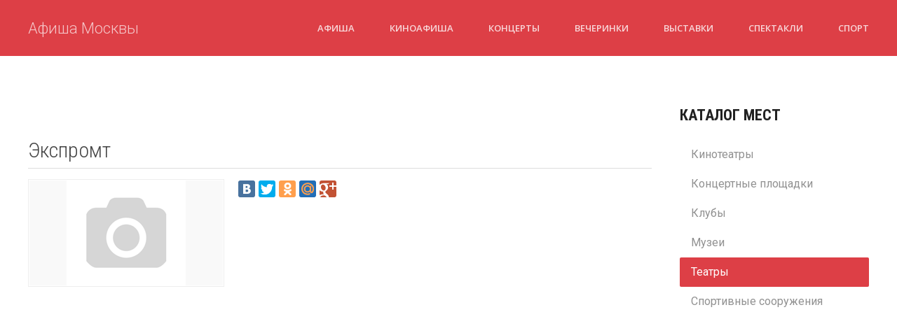

--- FILE ---
content_type: text/html; charset=utf-8
request_url: https://afisha-msk.ru/theaters/place/1039
body_size: 12451
content:
<!DOCTYPE html>
<html lang="ru-ru" dir="ltr" vocab="http://schema.org/">
    <head>
        <meta http-equiv="X-UA-Compatible" content="IE=edge">
        <meta name="viewport" content="width=device-width, initial-scale=1">
        <link rel="shortcut icon" href="/images/favicon.png">
        <link rel="apple-touch-icon-precomposed" href="/images/favicon.png">
        <meta charset="utf-8" />
	<base href="https://afisha-msk.ru/theaters/place/1039" />
	<meta name="description" content="Экспромт - " />
	<meta name="generator" content="Joomla! - Open Source Content Management" />
	<title>Экспромт - Театры - Афиша Москвы</title>
	<link href="https://afisha-msk.ru/theaters/place/1039" rel="canonical" />
	<link href="/templates/yootheme/css/theme.10.css?v=1736458078" rel="stylesheet" id="theme-style-css" />
	<link href="/templates/yootheme/css/theme.update.css?v=1.22.8" rel="stylesheet" id="theme-style-update-css" />
	<link href="/templates/yootheme/css/custom.css?v=1.22.8" rel="stylesheet" id="theme-custom-css" />
	<script src="/templates/yootheme/vendor/assets/uikit/dist/js/uikit.min.js?v=1.22.8"></script>
	<script src="/templates/yootheme/vendor/assets/uikit/dist/js/uikit-icons-max.min.js?v=1.22.8"></script>
	<script src="/templates/yootheme/js/theme.js?v=1.22.8"></script>
	<script>
document.addEventListener('DOMContentLoaded', function() {
Array.prototype.slice.call(document.querySelectorAll('a span[id^="cloak"]')).forEach(function(span) {
    span.innerText = span.textContent;
});
});var $theme = {};
	</script>
	<link rel="stylesheet" href="https://afisha-msk.ru/components/com_jlcatalog/css/catalog.css">
	<link rel="stylesheet" href="https://afisha-msk.ru/components/com_afisha/css/afisha.css">
	<script type="text/javascript" src="https://afisha-msk.ru/components/com_afisha/jq/datepicker/datepicker.js"></script>
	<link rel="stylesheet" href="https://afisha-msk.ru/components/com_afisha/jq/fancybox/jquery.fancybox.css" type="text/css" media="screen" />
	<script type="text/javascript" src="https://afisha-msk.ru/components/com_afisha/jq/fancybox/jquery.fancybox.pack.js"></script>
	<script type="text/javascript" src="https://afisha-msk.ru/components/com_afisha/jq/media/jquery.allofthelights.min.js"></script>
	<script type="text/javascript" src="https://afisha-msk.ru/components/com_afisha/jq/media/jquery.allofthelights.css"></script>
	<script src="https://afisha-msk.ru/components/com_afisha/jq/afisha.js"></script>
	<script src="http://api-maps.yandex.ru/2.0/?load=package.full&lang=ru-RU" type="text/javascript"></script>

    </head>
    <body class="">

        
        
        <div class="tm-page">

                        
<div class="tm-header-mobile uk-hidden@m">


    <div class="uk-navbar-container">
        <nav uk-navbar>

                        <div class="uk-navbar-left">

                
                                <a class="uk-navbar-toggle" href="#tm-mobile" uk-toggle>
                    <div uk-navbar-toggle-icon></div>
                                    </a>
                
                
            </div>
            
                        <div class="uk-navbar-center">
                <a class="uk-navbar-item uk-logo" href="https://afisha-msk.ru">
                    Афиша Москвы                </a>
            </div>
            
            
        </nav>
    </div>

    

<div id="tm-mobile" uk-offcanvas mode="slide" overlay>
    <div class="uk-offcanvas-bar">

        <button class="uk-offcanvas-close" type="button" uk-close></button>

        
            
<div class="uk-child-width-1-1" uk-grid>    <div>
<div class="uk-panel" id="module-0">

    
    
<ul class="uk-nav uk-nav-default">
    
	<li><a href="/">Афиша</a></li>
	<li><a href="/kino">Киноафиша</a></li>
	<li><a href="/concerts">Концерты</a></li>
	<li><a href="/events">Вечеринки</a></li>
	<li><a href="/exhibitions">Выставки</a></li>
	<li><a href="/performances">Спектакли</a></li>
	<li><a href="/sport">Спорт</a></li></ul>

</div>
</div></div>

            
    </div>
</div>

</div>


<div class="tm-header uk-visible@m" uk-header>



    
        <div class="uk-navbar-container">

            <div class="uk-container">
                <nav class="uk-navbar" uk-navbar="{&quot;align&quot;:&quot;left&quot;,&quot;boundary&quot;:&quot;!.uk-navbar-container&quot;}">

                                        <div class="uk-navbar-left">

                                                    
<a href="https://afisha-msk.ru" class="uk-navbar-item uk-logo">
    Афиша Москвы</a>
                        
                        
                    </div>
                    
                    
                                        <div class="uk-navbar-right">

                                                    
<ul class="uk-navbar-nav">
    
	<li><a href="/">Афиша</a></li>
	<li><a href="/kino">Киноафиша</a></li>
	<li><a href="/concerts">Концерты</a></li>
	<li><a href="/events">Вечеринки</a></li>
	<li><a href="/exhibitions">Выставки</a></li>
	<li><a href="/performances">Спектакли</a></li>
	<li><a href="/sport">Спорт</a></li></ul>

                        
                        

                    </div>
                    
                </nav>
            </div>

        </div>

    




</div>
            
            

            
            <div id="tm-main"  class="tm-main uk-section uk-section-default" uk-height-viewport="expand: true">
                <div class="uk-container">

                    
                    <div class="uk-grid" uk-grid>
                        <div class="uk-width-expand@m">

                    
                            
            
            <div id="system-message-container" data-messages="[]">
</div>

            


<script type="text/javascript">var lnk='/component/jlcatalog/dddate?Itemid=10008';</script>



<div id="jl_main_category">
<div itemscope itemtype="http://data-vocabulary.org/Review-aggregate" id="/theaters/place/1039">
	<div class="event_name_vote">
		<h1 class="event_name"><span itemprop="itemreviewed">Экспромт</span></h1>
		<div class="event_vote"></div>
		<div class="clearfix"></div>
	</div>

	<div class="event_ip_1">
												<div class="event_ip_1_img">
					<a class="place-image" href="https://afisha-msk.ru/media/jlafisha/places/nofoto.png" rel="lightbox" alt="Экспромт" title="Экспромт">
						<img itemprop="photo" src="https://afisha-msk.ru/media/jlafisha/places/thumb/nofoto.png" alt="Экспромт" />
					</a>
				</div>
							
			</div>

	<div class="event_ip_2">
        <div>
                            <div class="ya_social">
                    <!--noindex-->
                    <div class="yashare-auto-init" data-yashareTheme="counter" data-yashareType="large" data-yashareQuickServices="yaru,vkontakte,facebook,twitter,odnoklassniki,moimir,gplus"></div>
                    <!--/noindex-->
                    <script type="text/javascript" src="//yandex.st/share/cnt.share.js" charset="utf-8"></script>
                </div>
                                    <div class="clearfix"></div>
        </div>
		<div class="item_list">
												
				

							
							
					</div>
	</div>

	<div class="clearfix"></div>

    <div id="seances" class="item_section">
        <script type="text/javascript">
            ymaps.ready(init);
            var myMap, myPlacemark;
            function init () {
               ymaps.geocode("", { results: 1 }).then(function (res) {
                   var firstGeoObject = res.geoObjects.get(0);
                    myMap = new ymaps.Map("YMapsID", {
                        center: firstGeoObject.geometry.getCoordinates(),
                        zoom: 14
                    });

                    myPlacemark = new ymaps.Placemark(firstGeoObject.geometry.getCoordinates(), {
                        balloonContentHeader: "Экспромт",
                        balloonContentFooter: ""
                    });

                     ymaps.geocode(myMap.getCenter(), {
                        kind: "house",
                        results: 1
                     }).then(function (res) {
                           myMap.geoObjects.add(myPlacemark);
                            myPlacemark.balloon.open();
                     });
                     myMap.controls.add(
                           new ymaps.control.ZoomControl()
                        );myMap.controls.add('mapTools');

                  }, function (err) {
                       // Если геокодирование не удалось,
                       // сообщаем об ошибке
                       alert(err.message);
                   })
           }
        </script>
        <div id="YMapsID" style="width: 100%; height: 350px;"></div>
            </div>

    <div class="clearfix"></div>

	<div id="seances" class="item_section">

		</div>	
</div>	
</div>
	<rb:rich key="09d3b89c-6b88-4c47-904c-2b1e8d5e2c56" xmlns:rb="http://kassa.rambler.ru"></rb:rich>
	<script type="text/javascript" src="http://s2.kassa.rl0.ru/widget/js/ticketmanager.js"></script>


            
                                                </div>

                        
<aside id="tm-sidebar" class="tm-sidebar uk-width-1-4@m">
    
<div class="uk-child-width-1-1" uk-grid>    <div>
<div class="uk-panel" id="module-103">

    
    <div class="content"><script type="text/javascript">
<!--
var _acic={dataProvider:10,allowCookieMatch:false};(function(){var e=document.createElement("script");e.type="text/javascript";e.async=true;e.src="https://www.acint.net/aci.js";var t=document.getElementsByTagName("script")[0];t.parentNode.insertBefore(e,t)})()
//-->
</script></div>
</div>
</div>    <div>
<div class="uk-panel _menu" id="module-89">

        <h3>

                    Каталог мест        
    </h3>
    
    
<ul class="uk-nav uk-nav-default">
    
	<li><a href="/cinema">Кинотеатры</a></li>
	<li><a href="/concert">Концертные площадки</a></li>
	<li><a href="/club">Клубы</a></li>
	<li><a href="/museums">Музеи</a></li>
	<li class="uk-active"><a href="/theaters">Театры</a></li>
	<li><a href="/sports-facilities">Спортивные сооружения</a></li></ul>

</div>
</div></div>
</aside>


                    </div>
                     
                </div>
            </div>
            
            

            <!-- Builder #footer -->
<div class="uk-section-default uk-section">
    
        
        
        
            
            <div class="uk-container"><div class="uk-grid-margin" uk-grid>
<div class="uk-width-expand@m">
    
        
            
            
                <div><div>&copy;  <a href="/">Афиша Москвы</a>, 2015<script>new Date().getFullYear()>2015&&document.write("-"+new Date().getFullYear());</script></div>
<div>Разработано <a rel="nofollow"  href="http://web-easy.org/">Web-Easy</a></div>
<!-- Yandex.Metrika counter -->
<script type="text/javascript" >
    (function (d, w, c) {
        (w[c] = w[c] || []).push(function() {
            try {
                w.yaCounter38088165 = new Ya.Metrika({
                    id:38088165,
                    clickmap:true,
                    trackLinks:true,
                    accurateTrackBounce:true
                });
            } catch(e) { }
        });

        var n = d.getElementsByTagName("script")[0],
            s = d.createElement("script"),
            f = function () { n.parentNode.insertBefore(s, n); };
        s.type = "text/javascript";
        s.async = true;
        s.src = "https://mc.yandex.ru/metrika/watch.js";

        if (w.opera == "[object Opera]") {
            d.addEventListener("DOMContentLoaded", f, false);
        } else { f(); }
    })(document, window, "yandex_metrika_callbacks");
</script>
<noscript><div><img src="https://mc.yandex.ru/watch/38088165" style="position:absolute; left:-9999px;" alt="" /></div></noscript>
<!-- /Yandex.Metrika counter --></div>
            
        
    
</div>

<div class="uk-width-expand@m">
    
        
            
            
                
            
        
    
</div>
</div></div>
            
        
    
</div>

        </div>

        
        

    </body>
</html>


--- FILE ---
content_type: text/css
request_url: https://afisha-msk.ru/components/com_jlcatalog/css/catalog.css
body_size: 16460
content:
/* Afisha Date Bar
---------------------------------------------------------------------------------*/

#jl_afisha_datebar{position:relative;border-top:1px #ddd solid;border-bottom:1px #ddd solid; }
#jl_afisha_datebar ul{width:100%;margin:0;padding:0;list-style:none;}
#jl_afisha_datebar ul li{width:14.28%;float:left;display:inline-block;zoom:1;text-align:center;line-height:18px;}
#jl_afisha_datebar ul li:hover { background:#E5E3E3;}
#jl_afisha_datebar ul li a,#owl-date a{display:block;padding:5px 0;text-decoration:none;}
#jl_afisha_datebar ul li a:hover,.bfh-datepicker-calendar > table > tbody > tr > td:not(.off):hover,,#owl-date a:hover{background:#3A87AD;color:#fff;}
#owl-date .item {display:block;text-align:center;padding:0 5px;}
#owl-date a{background:#eee;}
#owl-date .owl-controlls{padding-top:3px;text-align:right;border-top:1px #eee solid;}
#owl-date a:hover{background:#0264BE;color:#E0E0E0;}
#jl_afisha_datebar ul li.daybefore,#owl-date .daybefore a{padding:5px 0;background:#F9F9F9;text-decoration:none;color:#7D7D7D;}
#jl_afisha_datebar ul li.current a,#owl-date .current a{background:#0D53C2;color:#fff;}
#jl_afisha_datebar ul li strong,#jl_afisha_datebar ul li small,#owl-date strong,#owl-date small{display:block;}
.jl_afisha_datepicker{height:40px;display:block;padding:0 10px;position:absolute;top:47px;right:0;background:#0D53C2;color:#fff;border:1px #ddd solid;border-top:0 none;line-height:40px;cursor:pointer;}
.jl_afisha_datepicker i{margin-left:10px;position:relative;bottom:1px;}
.jl_afisha_datepicker input{display:none;}
.jl_afisha_datepicker:hover{background:#515C6D;}
#frmEventAdd .bfh-datepicker{position:relative;}
.bfh-datepicker-calendar{position:absolute;top:45px;right:0;z-index:1000;display:none;min-width:160px;color:#333;}
#frmEventAdd .bfh-datepicker-calendar{top:30px;right:auto;left:2px;}
.open > .bfh-datepicker-calendar{display:block;}
.bfh-datepicker-calendar > table.calendar{width:376px;background:#fff;box-shadow:0 2px 5px rgba(0, 0, 0, 0.25);border-collapse:collapse;border-radius:0;}
.bfh-datepicker-calendar > table.calendar a,.bfh-datepicker-calendar > table.calendar a:hover,.bfh-datepicker-calendar > table.calendar a:active{background:none !important;outline:0 none;}
.bfh-datepicker-calendar > table.calendar .months-header > th{text-align:center;font-size:12px;}
.bfh-datepicker-calendar > table.calendar .months-header > th.month > span{width:100px;display:inline-block;}
.bfh-datepicker-calendar > table.calendar .months-header > th.year > span{width:50px;display:inline-block;}
.bfh-datepicker-calendar > table.calendar .days-header > th{text-align:center;font-size:11px;line-height:12px;}
.bfh-datepicker-calendar > table.calendar > tbody > tr > td{text-align:center;font-size:11px;line-height:12px;cursor:pointer;}
.bfh-datepicker-calendar > table.calendar > tbody > tr > td:hover, .bfh-datepicker-calendar > table.calendar > tbody > tr > td.today{background-color:#0D53C2;color:#fff;}
.bfh-datepicker-calendar > table.calendar > tbody > tr > td.off{background:#F9F9F9;color:#7D7D7D;}
#frmEventAdd{text-align:left;}
#frmEventAdd .file_input{overflow:hidden;}
#frmEventAdd .fileButton{margin-left:10px;cursor:pointer;}
#frmEventAdd .customFile{display:none;}
#frmEventAdd .fileName{width:65%;float:left;background-color:#FFF;border:1px solid #CCC;box-shadow:0 1px 1px rgba(0, 0, 0, 0.075) inset;border-radius:4px;color:#555;display:inline-block;font-size:14px;height:20px;line-height:20px;padding:4px 6px;vertical-align:middle;}
#frmEventAdd .selected_file{border-color:rgba(82, 168, 236, 0.8);outline:0;outline:thin dotted \9;box-shadow: inset 0 1px 1px rgba(0, 0, 0, 0.075), 0 0 8px rgba(82, 168, 236, 0.6);}
#frmEventAdd .err_message{padding:10px 0 30px;text-align:center;color:red;}
#frmEventAdd .jl_form_right{float:right;margin-right:40px;}
#frmEventAdd .required{margin-left:3px;color:red;}
#jl_msg_box{position:fixed;left:50%;top:50%;margin:-80px 0 0 -150px;width:300px;z-index:9999;}
#jl_msg_box .jl_message{background-color:#000;background:rgba(0, 0, 0, .7);padding: 10px; margin: 0 0 15px 0;font-family:Tahoma; font-size: 11px;color:#fff;cursor:pointer;border-radius: 3px;}
#jl_msg_box .jl_message h3{font-size:15px;font-weight: normal;padding:0;margin:0 0 5px 0;}
#jl_msg_box .jl_message_error{background-color:#c00;background:rgba(125, 0, 0, .5);}
#jl_msg_box .jl_message_success{background-color:#0c0;background:rgba(0, 125, 0, .5);}
.owl-carousel:after{content:".";display:block;clear:both;visibility:hidden;line-height:0;height:0;}
.owl-carousel{display:none;position:relative;overflow:hidden;width:100%;}
.owl-carousel .owl-wrapper{position:relative;display:inline-block;-webkit-transform:translate3d(0px, 0px, 0px);-webkit-perspective:1000;}
.owl-carousel .owl-item{float:left;}
.owl-controlls .owl-page,.owl-controlls .owl-buttons{cursor: pointer;}
.owl-controlls{-webkit-user-select:none;-khtml-user-select:none;-moz-user-select:none;-ms-user-select:none;user-select:none;-webkit-tap-highlight-color:rgba(0, 0, 0, 0);}
.grabbing{cursor:url(../images/grabbing.png) 8 8, move;}
.owl-carousel  .owl-wrapper,.owl-carousel  .owl-item{-webkit-backface-visibility:hidden;-moz-backface-visibility:hidden;-ms-backface-visibility:hidden;}
.owl-theme .owl-controlls{margin-top:10px;text-align:center;}
.owl-theme .owl-controlls .owl-buttons div{color:#FFF;display:inline-block;zoom:1;*display:inline;margin:5px;padding:3px 10px;font-size:12px;border-radius:30px;background:#869791;opacity:0.5;}
.owl-theme .owl-controlls.clickable .owl-buttons div:hover{opacity:1;text-decoration:none;}
.owl-theme .owl-controlls .owl-page{display:inline-block;zoom:1;*display:inline;}
.owl-theme .owl-controlls .owl-page span{display:block;width:12px;height:12px;margin:5px 7px;opacity:0.5;border-radius:20px;background:#869791;}
.owl-theme .owl-controlls .owl-page.active span,.owl-theme .owl-controlls.clickable .owl-page:hover span{opacity:1;}
.owl-theme .owl-controlls .owl-page span.owl-numbers{height:auto;width:auto;color:#FFF;padding:2px 10px;font-size:12px;border-radius:30px;}
#calendWait{margin:30px 0;}
#calendWait img{display:block;margin:0 auto;}
ul#category_tabs{margin:0;padding:0;list-style:none;}
.tab-content{padding-top:20px;}

/* Afisha Main Top
---------------------------------------------------------------------------------*/

.jl_afisha_main_top{margin:12px 0 20px;}
.city_select{float:right;margin:0 50px 0 0;}
.city_select label{float:left;margin-right:10px;line-height:30px;font-weight:bold;}
.day_name{font-size:20px;line-height:30px;color:#E87E0C;}

/* Afisha Main Category Items
---------------------------------------------------------------------------------*/

.category_teaser{margin-bottom:30px;background:#F9F9F9;padding:10px;}
.category_teaser .af_category_title{border:0 none;}
#jl_main_category{margin-top:30px;}
#jl_main_category .event_name_vote{margin:50px 0 15px;padding-bottom:10px;border-bottom:1px #ddd solid;}
#jl_main_category .event_vote{float:right;}
#jl_main_category .event_name{float:left;margin:0;padding:0;font-size:30px;line-height:30px;border:0 none;color:#444;}
#jl_main_category .af_category_item{margin-bottom:20px !important;clear:both !important;padding-top:10px !important;}
#jl_main_category .places_link_times{border-bottom:1px #eee solid;}
#jl_main_category .places_link,#jl_main_category .seanses_times{width:30%;float:left;padding:8px;box-sizing:border-box;-moz-box-sizing:border-box;-webkit-box-sizing:border-box;}
#jl_main_category .seanses_times{width:70%;padding:3px 0;}
#jl_main_category .seanses_times > span{display:block;margin:5px 5px 5px 0;float:left;cursor:pointer;}
#jl_main_category td > span.msg_rpice{display:block;margin:0px 5px;float:left;margin-bottom: 5px;}
#jl_main_category .event_ip_1,#jl_main_category .event_ip_2{width:31%;float:left;-moz-box-sizing:border-box;-webkit-box-sizing:border-box}
#jl_main_category .event_ip_2{width:69%;padding-left:20px;}
#jl_main_category .event_ip_1_img,#jl_main_category .item_image{width:100%;margin-bottom:10px;padding:1px;border:1px solid #eee;position:relative}
#jl_main_category .event_ip_1_img a,#jl_main_category .item_image span,.place-image{width:100%;display:block;background:#F9F9F9;vertical-align:middle;}
#jl_main_category .event_ip_1_img img,#jl_main_category .item_image img{max-width:100%;display:block;margin:0 auto;}
#jl_main_category .thumb_img{width:29%;float:left;margin-right:1%;}
#jl_main_category .item_desc{margin:10px 0;}
#jl_main_category .small_gray_link{text-decoration:underline;}
#jl_main_category .small_gray_link:hover{text-decoration:none;}
#jl_main_category .tooltip{background:none;border:0 none;float:none;max-width:100%;}
#jl_main_category .formats{font-weight:bold;}
#jl_main_category .event_ip_1_links{}
.empty_text{text-align:center;}

/* Afisha Main Item
---------------------------------------------------------------------------------*/

#jl_main_category #tabs_afisha{margin:0;padding:0;list-style:none;}
#jl_main_category .tab-pane{padding:20px 0;}
#jl_main_category .afisha_item_left,#jl_main_category .afisha_item_right{width:35%;float:left;box-sizing:border-box;-moz-box-sizing:border-box;-webkit-box-sizing:border-box;}
#jl_main_category .afisha_item_right{width:65%;padding-left:20px;}
#jl_main_category .ya_social_like a{padding-top:0;background:none;}
#jl_main_category .item_info{display:table;margin:15px 0 0;padding:5px 0;border-top:1px #eee solid;border-bottom:1px #eee solid;}
#jl_main_category .info_col{display:table-cell;padding:10px 15px;border-left:1px #eee solid;vertical-align:middle;box-sizing:border-box;-moz-box-sizing:border-box;-webkit-box-sizing:border-box;}
#jl_main_category .info_col:first-child{border-left:0 none;}
#jl_main_category .tag_list{width:35%;}
#jl_main_category .tag_list a{display:inline-block;}
#jl_main_category .maker_country{width:30%;}
#jl_main_category .make_year{width:10%;}
#jl_main_category .long_time{width:25%;}
#jl_main_category .long_time i{margin-right:5px;position:relative;bottom:1px;}
#jl_main_category .item_list{margin:15px 0;padding-bottom:5px;}
#jl_main_category .list_items_row{margin:10px 15px;overflow:hidden;box-sizing:border-box;-moz-box-sizing:border-box;-webkit-box-sizing:border-box;}
#jl_main_category .title_row,#jl_main_category .list_row{float:left;}
#jl_main_category .title_row{width:20%;font-size:11px;text-transform:uppercase;color:#707070;}
#jl_main_category .list_row{width:80%;}
#jl_main_category .item_rate{margin-top:10px;}
#jl_main_category .imdb_rate,#jl_main_category .kino_rate{padding:0 0 5px;font-size:18px;line-height:24px;border-bottom:1px #eee solid;}
#jl_main_category .kino_rate{margin-top:0;padding:10px 0 5px;border-bottom:0;}
#jl_main_category .imdb_name,#jl_main_category .kino_name{float:left;color:#E87E0C;}
#jl_main_category .num_imdb,#jl_main_category .kino_imdb{float:left;}
#jl_main_category .num_imdb a,#jl_main_category .kino_imdb a{margin:0 0 0 10px;font-size:19px;color:#007B00;text-decoration:none;}
#jl_main_category .num_imdb a span,#jl_main_category .kino_imdb a span{margin:0 10px 0 0;font-size:10px;color:#707070;}
#jl_main_category .middle_item{padding-top:30px;border-top:1px #ddd solid;}
#layer_joinevent{margin-top:5px;}
#jl_main_category .item_section{margin-bottom:50px;position:relative;}
#jl_main_category h3.item_subtitles,#jl_main_category h3.item_subtitles a{margin-bottom:15px;padding-bottom:5px;font-size:20px;line-height:20px;font-weight:normal;color:#E87E0C;border-bottom:1px #eee solid;}
#jl_main_category h3.item_subtitles a{border-bottom:0 none;}
#item_description{}
#jl_main_category .events_thumb_small img{display:block;margin:0 auto;}
.fancybox-wrap a{background-color:transparent !important;}
#jl_main_category table{border-collapse:collapse;}
#trailer{}
.video_wrap{padding:10px 100px;background:#F9F9F9;}
.video_wrap iframe{display:block;margin:0 auto;}
.video_bordered{padding:2px;border:1px solid #eee}
#switch,.trailer_hide .close{position:absolute;display:inline-block;width:30px;height:30px;background:url(../jq/media/images/switch.png) no-repeat 0 0;cursor:pointer;z-index:200;margin:0;right:10px;top:51px;}
#switch_off{width:30px;height:30px;background:url(../jq/media/images/switch.png) no-repeat 0 -30px;cursor:pointer;z-index:200;}
.more_tralers{margin:20px 0 0;padding:10px 0 0;border-top:1px solid #eee;text-align:right;}
.trailer_hide{height:100%;position:relative;}
.trailer_hide .close{background:none;text-align:center;top:10px;}
#gallery{}
#gallery .thumb_small{padding:65px 0 10px;background:#F9F9F9;}
#gallery .events_thumb_small,#gallery .events_thumb_small:hover{display:block;padding:2px;background:#fff;border:1px solid #eee;box-sizing:border-box;-moz-box-sizing:border-box;-webkit-box-sizing:border-box;}
#gallery .events_thumb_small:hover,.video_bordered:hover{border-color:#ccc;}
#gallery .owl-carousel .owl-wrapper{padding:0 5px;box-sizing:border-box;-moz-box-sizing:border-box;-webkit-box-sizing:border-box;}
#gallery .owl-theme .owl-controlls{width:100%;position:absolute;top:4px;text-align:right;}
#gallery .owl-controlls .owl-buttons{margin:0 10px;border-bottom:1px solid #eee;}
#gallery .car_nav span{display:inline-block;}
#seances .table_date_day_name{color:#333333;font-weight:bold;}
#whogoes{}
#whogoes .whogoes_people{float:left;margin:0 5px 10px;padding:2px;border:1px #eee solid;text-align:center;}
#whogoes .whogoes_people a{display:block;background:none;}

.owl-carousel:after{content:".";display:block;clear:both;visibility:hidden;line-height:0;height:0;}
.owl-carousel{display:none;position:relative;overflow:hidden;width:100%;}
.owl-carousel .owl-wrapper{position:relative;display:inline-block;-webkit-transform:translate3d(0px, 0px, 0px);-webkit-perspective:1000;}
.owl-carousel .owl-item{float:left;}
.owl-controlls .owl-page,.owl-controlls .owl-buttons{cursor: pointer;}
.owl-controlls{-webkit-user-select:none;-khtml-user-select:none;-moz-user-select:none;-ms-user-select:none;user-select:none;-webkit-tap-highlight-color:rgba(0, 0, 0, 0);}
.grabbing{cursor:url(../images/grabbing.png) 8 8, move;}
.owl-carousel  .owl-wrapper,.owl-carousel  .owl-item{-webkit-backface-visibility:hidden;-moz-backface-visibility:hidden;-ms-backface-visibility:hidden;}
.owl-theme .owl-controlls{margin-top:10px;text-align:center;}
.owl-theme .owl-controlls .owl-buttons div{color:#FFF;display:inline-block;zoom:1;*display:inline;margin:5px;padding:3px 10px;font-size:12px;border-radius:30px;background:#869791;opacity:0.5;}
.owl-theme .owl-controlls.clickable .owl-buttons div:hover{opacity:1;text-decoration:none;}
.owl-theme .owl-controlls .owl-page{display:inline-block;zoom:1;*display:inline;}
.owl-theme .owl-controlls .owl-page span{display:block;width:12px;height:12px;margin:5px 7px;opacity:0.5;border-radius:20px;background:#869791;}
.owl-theme .owl-controlls .owl-page.active span,.owl-theme .owl-controlls.clickable .owl-page:hover span{opacity:1;}
.owl-theme .owl-controlls .owl-page span.owl-numbers{height:auto;width:auto;color:#FFF;padding:2px 10px;font-size:12px;border-radius:30px;}
#calendWait{margin:30px 0;}
#calendWait img{display:block;margin:0 auto;}

/* Afisha Search
---------------------------------------------------------------------------------*/

.all_events{margin:30px 0;text-align:center;}

/*.inpast {
    text-decoration:none;
    color:#fff;
    background:#BABABA;
}*/

.inpast {
    text-decoration:none !important;
    color:#fff !important;
    background:#BABABA !important;
}

.ya_like{
    padding-top:2px;
    padding-left:5px;
    float:left;
}
.ya_social{
    float:left;
}

.icon-tags:before {
    content:"" !important;
}
.icon-arrow-down:before {
    content:"" !important;
}

.seanses_times_3d, .seanses_times_i3d, .seanses_times_4d, .seanses_times_5d{
    float:left;
}

.age_one {
    background: none !important;
    height: 40px;
    width: 40px !important;
    position: absolute;
    top: 2px;
    left: 2px;
    text-align: center;
    line-height: 30px;
}

.age_one:before {
    border-right: 60px solid transparent;
    border-top: 60px solid rgba(62, 176, 48, 0.71);
    content: "";
    height: 0;
    width: 0;
    position: absolute;
    top: 0;
    left: 0;
}

.age_one > span {
    background: none !important;
    color: #fff;
    font-size: 14px;
    position: relative;
    text-shadow: 0 -1px 0 rgba(0, 0, 0, 0.25);
}


--- FILE ---
content_type: text/css
request_url: https://afisha-msk.ru/components/com_afisha/jq/media/jquery.allofthelights.css
body_size: 261
content:
#switch{
	position: absolute;
	display: inline-block;
	width: 30px;
	height: 30px;
	background: url(images/switch.png) no-repeat 0 0;
	cursor: pointer;
	z-index: 200;
	margin: 0;
	right: 50px;
	top: 80px;
}
#switch_off {
	width: 30px;
	height: 30px;
	background: url(images/switch.png) no-repeat 0 -30px;
	cursor: pointer;
	z-index: 200;
}


--- FILE ---
content_type: application/javascript
request_url: https://afisha-msk.ru/components/com_afisha/jq/media/jquery.allofthelights.min.js
body_size: 3390
content:
(function(a){a.fn.allofthelights=function(b){var c={color:"#000000",opacity:"0.9",switch_id:"switch",animation:"fade",delay_turn_on:400,delay_turn_off:400,scrolling:true,clickable_bg:false,is_responsive:true,z_index:"10",custom_player:null};var b=a.extend(c,b);return this.each(function(){function o(){e=c.offset();f=c.height();g=c.width();h=a(document).width();i=a(document).height();j=a("#"+b.switch_id).offset()}function p(){a("#"+b.switch_id+"_off").css({top:j.top,left:j.left});a("#allofthelights_bg1").css({top:"0px",height:e.top,left:"0px",right:"0px"});a("#allofthelights_bg2").css({height:f,top:e.top,left:"0px",right:h-e.left});a("#allofthelights_bg3").css({height:f,top:e.top,right:"0px",bottom:"0px",left:e.left+g});a("#allofthelights_bg4").css({height:i-(e.top+f),top:e.top+f,bottom:"0px",left:"0px",right:"0px"})}var c=a(this),d=true,e=null,f=null,g=null,h=null,i=null,j=null,k="#"+b.switch_id+"_off";if(b.is_responsive){var l=["iframe[src*='player.vimeo.com']","iframe[src*='www.youtube.com']","iframe[src*='www.dailymotion.com']","iframe[src*='www.kickstarter.com']","object","embed"];if(b.custom_player){l.push(b.custom_player)}var m=a(this).parent().find(l.join(","));var n='�<style type="text/css">         				  .fluid_width_video_wrapper {        					 width: 100%;                     					 position: relative;              					 padding: 0;                      				  }                                   													  				  .fluid_width_video_wrapper iframe,  				  .ffluid_width_video_wrapper object,  				  .fluid_width_video_wrapper embed {  					 position: absolute;              					 top: 0;                          					 left: 0;                         					 width: 100%;                     					 height: 100%;                    				  }                                   				</style>';a("body").append(n);m.each(function(){var b=a(this);if(this.tagName.toLowerCase()=="embed"&&b.parent("object").length||b.parent(".fluid_width_video_wrapper").length){return}var c=this.tagName.toLowerCase()=="object"||b.attr("height")?b.attr("height"):b.height(),d=b.attr("width")?b.attr("width"):b.width(),e=c/d;if(!b.attr("id")){var f="fitvid"+Math.floor(Math.random()*999999);b.attr("id",f)}b.wrap('<div class="fluid_width_video_wrapper"></div>').parent(".fluid_width_video_wrapper").css("padding-top",e*100+"%");b.removeAttr("height").removeAttr("width")})}if(b.animation=="none"){b.delay_turn_on=0;b.delay_turn_off=0}if(b.clickable_bg){k+=", div.allofthelights_bg"}a("body").on("click",k,function(){o();p();a("div.allofthelights_bg").fadeOut(+b.delay_turn_off);a("#"+b.switch_id+"_off").fadeOut(0);if(!b.scrolling){a("body").css("overflow","auto")}}).on("click","#"+b.switch_id,function(){o();if(d){d=false;var c="<style type='text/css'>.allofthelights_bg {display:none;position:absolute;background:"+b.color+";z-index:"+b.z_index+";}</style>"+"<div id='"+b.switch_id+"_off' style='display:none;position:absolute;top:"+j.top+"px;left:"+j.left+"px;'></div>";var e=0;for(e=1;e<=4;++e){c+="<div id='allofthelights_bg"+e+"' class='allofthelights_bg'></div>"}a("body").append(c);a(".allofthelights_bg").css("opacity",+b.opacity);p()}a("#"+b.switch_id+"_off").fadeIn(0);a("div.allofthelights_bg").fadeIn(+b.delay_turn_on);if(!b.scrolling){a("body").css("overflow","hidden")}});a(window).on("resize",function(){var b=false;if(a("div.allofthelights_bg").is(":visible")){b=true;a("div.allofthelights_bg").hide()}o();p();if(b){a("div.allofthelights_bg").show()}})})}})(jQuery)


--- FILE ---
content_type: application/javascript
request_url: https://afisha-msk.ru/components/com_afisha/jq/datepicker/datepicker.js
body_size: 9918
content:
/* ==========================================================
 * bootstrap-formhelpers-datepicker.js
 * https://github.com/vlamanna/BootstrapFormHelpers
 * ==========================================================
 * Copyright 2012 Vincent Lamanna
 *
 * Licensed under the Apache License, Version 2.0 (the "License");
 * you may not use this file except in compliance with the License.
 * You may obtain a copy of the License at
 *
 * http://www.apache.org/licenses/LICENSE-2.0
 *
 * Unless required by applicable law or agreed to in writing, software
 * distributed under the License is distributed on an "AS IS" BASIS,
 * WITHOUT WARRANTIES OR CONDITIONS OF ANY KIND, either express or implied.
 * See the License for the specific language governing permissions and
 * limitations under the License.
 * ========================================================== */


!function ($) {

  "use strict"; // jshint ;_;


 /* BFHDATEPICKER CLASS DEFINITION
  * ========================= */

  var toggle = '[data-toggle=bfh-datepicker]'
    , BFHDatePicker = function (element, options) {
        this.options = $.extend({}, $.fn.bfhdatepicker.defaults, options)
    	this.$element = $(element)
        this.initCalendar()
      }

  BFHDatePicker.prototype = {

    constructor: BFHDatePicker

  , daysInMonth: function(month, year) {
    return new Date(year, month, 0).getDate()
  }

  , dayOfWeek: function(month, year, day) {
  	return new Date(year, month, day).getDay()
  }

  , formatDate: function(month, year, day) {
    var date = this.options.format
    month += 1
    month = new String(month)
    day = new String(day)

    if (month.length == 1) {
      month = "0" + month
    }
    if (day.length == 1) {
      day = "0" + day
    }
    date = date.replace("m", month)
    date = date.replace("y", year)
    date = date.replace("d", day)

    return date
  }

  , parse: function(element, date) {
    var format = this.options.format

    var monthPos = format.indexOf("m")
    var yearPos = format.indexOf("y")
    var dayPos = format.indexOf("d")

    var indexes = [
      {"type": "m", "pos": monthPos},
      {"type": "y", "pos": yearPos},
      {"type": "d", "pos": dayPos}
    ]

    indexes.sort(function(a, b) {return a.pos - b.pos})

    var parts = date.match(/(\d+)/g)

    for (var i=0; i < indexes.length; i++) {
      if (indexes[i]['type'] == element) {
        return new Number(parts[i]).toString()
      }
    }
  }

  , initCalendar: function() {
    var date = this.options.date

    if (date == "") {
      var today = new Date()

      this.$element.data('month', today.getMonth())
      this.$element.data('year', today.getFullYear())
    } else {
      this.$element.find('input[type=text]').val(date)
      this.$element.data('month', this.parse("m", date) - 1)
      this.$element.data('year', this.parse("y", date))
    }

    this.updateCalendar()
  }

  , updateCalendar: function () {
    var $calendar
      , today
      , month
      , year
      , $daysHeader
      , $days

    var today = new Date()
    month = this.$element.data('month')
    year = this.$element.data('year')

    $calendar = this.$element.find('.bfh-datepicker-calendar')

    $calendar.find('table > thead > tr > th.month > span').text(BFHMonthsList[month])
    $calendar.find('table > thead > tr > th.year > span').text(year)
    $daysHeader = $calendar.find('table > thead > tr.days-header')
    $daysHeader.html('')
    for (var i=0; i < BFHDaysList.length; i++) {
      $daysHeader.append('<th>' + BFHDaysList[i] + '</th>')
    }
    $days = $calendar.find('table > tbody')
    $days.html('')
    var numDaysPrevious = this.daysInMonth(month, year)
    var numDays = this.daysInMonth(month + 1, year)
    var firstDay = this.dayOfWeek(month, year, 1)
    var lastDay = this.dayOfWeek(month, year, numDays)
    var row = ''
    for (var i=0; i < firstDay; i++) {
      if (i == 0) {
        row += '<tr>'
      }
      row += '<td class="off">' + (numDays - firstDay + i) + '</td>'
      if (i == 6) {
        row += '</tr>'
        $days.append(row)
        row = ''
      }
    }
    for (var i=1; i <= numDays; i++) {
      var day = this.dayOfWeek(month, year, i)
      if (day == 0) {
        row += '<tr>'
      }
      if (i == today.getDate() && month == today.getMonth() && year == today.getFullYear()) {
        row += '<td data-day="' + i + '" class="today">' + i + '</td>'
      } else {
        row += '<td data-day="' + i + '">' + i + '</td>'
      }
      if (day == 6) {
        row += '</tr>'
        $days.append(row)
        row = ''
      }
    }
    for (var i=lastDay+1, j=1; i <= 6; i++, j++) {
      if (i == 0) {
        row += '<tr>'
      }
      row += '<td class="off">' + j + '</td>'
      if (i == 6) {
        row += '</tr>'
        $days.append(row)
        row = ''
      }
    }
  }

  , previousMonth: function (e) {
    var $this = $(this)
      , $parent
      , $datePicker

    $parent = $this.closest('.bfh-datepicker')

    if ($parent.data('month') == 0) {
    	$parent.data('month', 11)
    	$parent.data('year', new Number($parent.data('year')) - 1)
    } else {
    	$parent.data('month', new Number($parent.data('month')) - 1)
    }

    $datePicker = $parent.data('bfhdatepicker')
    $datePicker.updateCalendar()

    return false;
  }

  , nextMonth: function (e) {
    var $this = $(this)
      , $parent
      , $datePicker

    $parent = $this.closest('.bfh-datepicker')

    if ($parent.data('month') == 11) {
    	$parent.data('month', 0)
    	$parent.data('year', new Number($parent.data('year')) + 1)
    } else {
    	$parent.data('month', new Number($parent.data('month')) + 1)
    }

    $datePicker = $parent.data('bfhdatepicker')
    $datePicker.updateCalendar()

    return false;
  }

  , previousYear: function (e) {
    var $this = $(this)
      , $parent
      , $datePicker

    $parent = $this.closest('.bfh-datepicker')

    $parent.data('year', new Number($parent.data('year')) - 1)

    $datePicker = $parent.data('bfhdatepicker')
    $datePicker.updateCalendar()

    return false;
  }

  , nextYear: function (e) {
    var $this = $(this)
      , $parent
      , $datePicker

    $parent = $this.closest('.bfh-datepicker')

    $parent.data('year', new Number($parent.data('year')) + 1)

    $datePicker = $parent.data('bfhdatepicker')
    $datePicker.updateCalendar()

    return false;
  }

  , select: function (e) {
    var $this = $(this)
    , $parent
    , $datePicker

    $parent = $this.closest('.bfh-datepicker')

    var month = $parent.data('month')
    var year = $parent.data('year')
    var day = $this.data('day')

    $datePicker = $parent.data('bfhdatepicker')

    $parent.find('input[type=text]').val($datePicker.formatDate(month, year, day)).trigger('change')

    return false;
  }

  , toggle: function (e) {
      var $this = $(this)
        , $parent
        , isActive

      if ($this.is('.disabled, :disabled')) return

      $parent = getParent($this)

      isActive = $parent.hasClass('open')

      clearMenus()

      if (!isActive) {
        $parent.toggleClass('open')
      }

      return false
    }
  }

  function clearMenus() {
    getParent($(toggle))
      .removeClass('open')
  }

  function getParent($this) {
    var selector = $this.attr('data-target')
      , $parent

    if (!selector) {
      selector = $this.attr('href')
      selector = selector && /#/.test(selector) && selector.replace(/.*(?=#[^\s]*$)/, '') //strip for ie7
    }

    $parent = $(selector)
    $parent.length || ($parent = $this.parent())

    return $parent
  }


  /* DATEPICKER PLUGIN DEFINITION
   * ========================== */

  $.fn.bfhdatepicker = function (option) {
    return this.each(function () {
      var $this = $(this)
        , data = $this.data('bfhdatepicker')
        , options = typeof option == 'object' && option

      if (!data) $this.data('bfhdatepicker', (data = new BFHDatePicker(this, options)))
      if (typeof option == 'string') data[option]()
    })
  }

  $.fn.bfhdatepicker.Constructor = BFHDatePicker

  $.fn.bfhdatepicker.defaults = {
    format: "m/d/y",
    date: ""
  }

  /* APPLY TO STANDARD DATEPICKER ELEMENTS
   * =================================== */

  $(window).on('load', function () {
    $('div.bfh-datepicker').each(function () {
      var $datepicker = $(this)

      $datepicker.bfhdatepicker($datepicker.data())
    })
  })

  $(function () {
    $('html')
      .on('click.bfhdatepicker.data-api', clearMenus)
    $('body')
      .on('click.bfhdatepicker.data-api touchstart.bfhdatepicker.data-api', toggle, BFHDatePicker.prototype.toggle)
      .on('click.bfhdatepicker.data-api touchstart.bfhdatepicker.data-api', '.bfh-datepicker-calendar > table.calendar .month > .previous', BFHDatePicker.prototype.previousMonth)
      .on('click.bfhdatepicker.data-api touchstart.bfhdatepicker.data-api', '.bfh-datepicker-calendar > table.calendar .month > .next', BFHDatePicker.prototype.nextMonth)
      .on('click.bfhdatepicker.data-api touchstart.bfhdatepicker.data-api', '.bfh-datepicker-calendar > table.calendar .year > .previous', BFHDatePicker.prototype.previousYear)
      .on('click.bfhdatepicker.data-api touchstart.bfhdatepicker.data-api', '.bfh-datepicker-calendar > table.calendar .year > .next', BFHDatePicker.prototype.nextYear)
      .on('click.bfhdatepicker.data-api touchstart.bfhdatepicker.data-api', '.bfh-datepicker-calendar > table.calendar td:not(.off)', BFHDatePicker.prototype.select)
      .on('click.bfhdatepicker.data-api touchstart.bfhdatepicker.data-api', '.bfh-datepicker-calendar > table.calendar', function() { return false })
  })

}(window.jQuery);